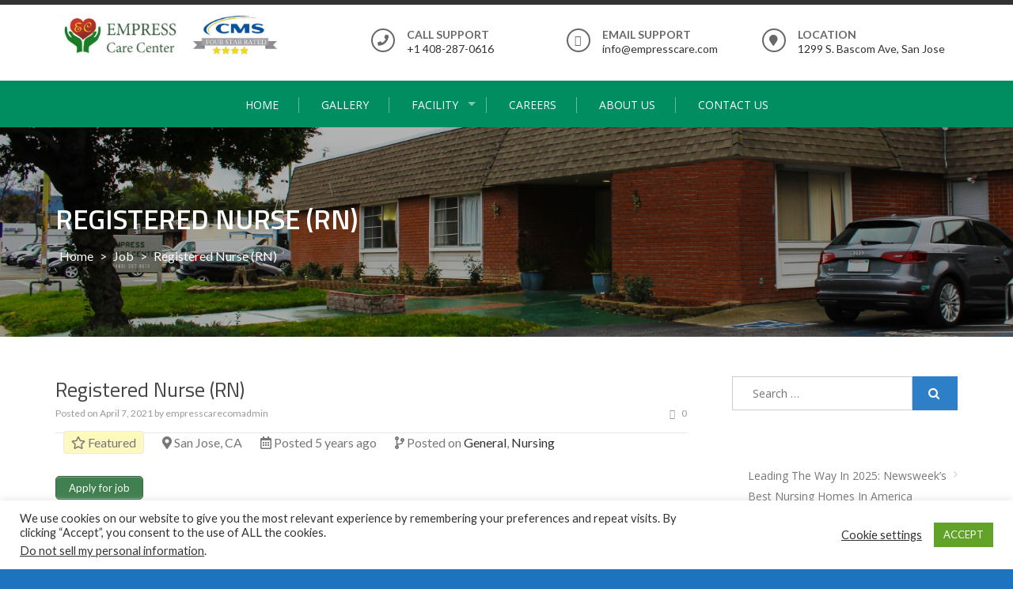

--- FILE ---
content_type: text/html; charset=UTF-8
request_url: https://www.empresscare.com/job/rn-empresscare/
body_size: 21186
content:
<!DOCTYPE html>
<html lang="en-US">
<head>
<meta charset="UTF-8">
<meta name="viewport" content="width=device-width, initial-scale=1">
<link rel="profile" href="http://gmpg.org/xfn/11">
<link rel="pingback" href="https://www.empresscare.com/xmlrpc.php">

	<!-- Global site tag (gtag.js) - Google Analytics -->
<script async src="https://www.googletagmanager.com/gtag/js?id=UA-91886479-3"></script>
<script>
  window.dataLayer = window.dataLayer || [];
  function gtag(){dataLayer.push(arguments);}
  gtag('js', new Date());

  gtag('config', 'UA-91886479-3');
</script>

	
<meta name='robots' content='index, follow, max-image-preview:large, max-snippet:-1, max-video-preview:-1' />

	<!-- This site is optimized with the Yoast SEO plugin v21.8.1 - https://yoast.com/wordpress/plugins/seo/ -->
	<title>Registered Nurse (RN) - Empress Care Center</title>
	<meta name="description" content="We are looking for Registered Nurses who model a positive and professional image that emulates the organization’s mission and encourages a spirit of cooperation. We need team members who are committed to providing exceptional service throughout the facility, and promotes teamwork by sharing information useful to achieving desired results." />
	<link rel="canonical" href="https://www.empresscare.com/job/rn-empresscare/" />
	<meta property="og:locale" content="en_US" />
	<meta property="og:type" content="article" />
	<meta property="og:title" content="Registered Nurse (RN) - Empress Care Center" />
	<meta property="og:description" content="We are looking for Registered Nurses who model a positive and professional image that emulates the organization’s mission and encourages a spirit of cooperation. We need team members who are committed to providing exceptional service throughout the facility, and promotes teamwork by sharing information useful to achieving desired results." />
	<meta property="og:url" content="https://www.empresscare.com/job/rn-empresscare/" />
	<meta property="og:site_name" content="Empress Care Center" />
	<meta property="article:publisher" content="https://www.facebook.com/empresscarecenterofficial/" />
	<meta property="article:modified_time" content="2022-11-15T23:50:50+00:00" />
	<meta name="twitter:card" content="summary_large_image" />
	<meta name="twitter:label1" content="Est. reading time" />
	<meta name="twitter:data1" content="1 minute" />
	<script type="application/ld+json" class="yoast-schema-graph">{"@context":"https://schema.org","@graph":[{"@type":"WebPage","@id":"https://www.empresscare.com/job/rn-empresscare/","url":"https://www.empresscare.com/job/rn-empresscare/","name":"Registered Nurse (RN) - Empress Care Center","isPartOf":{"@id":"https://www.empresscare.com/#website"},"datePublished":"2021-04-07T23:12:30+00:00","dateModified":"2022-11-15T23:50:50+00:00","description":"We are looking for Registered Nurses who model a positive and professional image that emulates the organization’s mission and encourages a spirit of cooperation. We need team members who are committed to providing exceptional service throughout the facility, and promotes teamwork by sharing information useful to achieving desired results.","breadcrumb":{"@id":"https://www.empresscare.com/job/rn-empresscare/#breadcrumb"},"inLanguage":"en-US","potentialAction":[{"@type":"ReadAction","target":["https://www.empresscare.com/job/rn-empresscare/"]}]},{"@type":"BreadcrumbList","@id":"https://www.empresscare.com/job/rn-empresscare/#breadcrumb","itemListElement":[{"@type":"ListItem","position":1,"name":"Home","item":"https://www.empresscare.com/"},{"@type":"ListItem","position":2,"name":"Registered Nurse (RN)"}]},{"@type":"WebSite","@id":"https://www.empresscare.com/#website","url":"https://www.empresscare.com/","name":"Empress Care Center","description":"","publisher":{"@id":"https://www.empresscare.com/#organization"},"potentialAction":[{"@type":"SearchAction","target":{"@type":"EntryPoint","urlTemplate":"https://www.empresscare.com/?s={search_term_string}"},"query-input":"required name=search_term_string"}],"inLanguage":"en-US"},{"@type":"Organization","@id":"https://www.empresscare.com/#organization","name":"Empress Care Center","url":"https://www.empresscare.com/","logo":{"@type":"ImageObject","inLanguage":"en-US","@id":"https://www.empresscare.com/#/schema/logo/image/","url":"http://www.empresscare.com/wp-content/uploads/2018/11/0c42ef4a-69a3-48c6-84d4-eecc9f731500.png","contentUrl":"http://www.empresscare.com/wp-content/uploads/2018/11/0c42ef4a-69a3-48c6-84d4-eecc9f731500.png","width":200,"height":200,"caption":"Empress Care Center"},"image":{"@id":"https://www.empresscare.com/#/schema/logo/image/"},"sameAs":["https://www.facebook.com/empresscarecenterofficial/","https://www.instagram.com/empresscarecenter"]}]}</script>
	<!-- / Yoast SEO plugin. -->


<link rel='dns-prefetch' href='//www.empresscare.com' />
<link rel='dns-prefetch' href='//fonts.googleapis.com' />
<link rel="alternate" type="application/rss+xml" title="Empress Care Center &raquo; Feed" href="https://www.empresscare.com/feed/" />
<link rel="alternate" type="application/rss+xml" title="Empress Care Center &raquo; Comments Feed" href="https://www.empresscare.com/comments/feed/" />
<script type="text/javascript">
window._wpemojiSettings = {"baseUrl":"https:\/\/s.w.org\/images\/core\/emoji\/14.0.0\/72x72\/","ext":".png","svgUrl":"https:\/\/s.w.org\/images\/core\/emoji\/14.0.0\/svg\/","svgExt":".svg","source":{"concatemoji":"https:\/\/www.empresscare.com\/wp-includes\/js\/wp-emoji-release.min.js?ver=6.2.8"}};
/*! This file is auto-generated */
!function(e,a,t){var n,r,o,i=a.createElement("canvas"),p=i.getContext&&i.getContext("2d");function s(e,t){p.clearRect(0,0,i.width,i.height),p.fillText(e,0,0);e=i.toDataURL();return p.clearRect(0,0,i.width,i.height),p.fillText(t,0,0),e===i.toDataURL()}function c(e){var t=a.createElement("script");t.src=e,t.defer=t.type="text/javascript",a.getElementsByTagName("head")[0].appendChild(t)}for(o=Array("flag","emoji"),t.supports={everything:!0,everythingExceptFlag:!0},r=0;r<o.length;r++)t.supports[o[r]]=function(e){if(p&&p.fillText)switch(p.textBaseline="top",p.font="600 32px Arial",e){case"flag":return s("\ud83c\udff3\ufe0f\u200d\u26a7\ufe0f","\ud83c\udff3\ufe0f\u200b\u26a7\ufe0f")?!1:!s("\ud83c\uddfa\ud83c\uddf3","\ud83c\uddfa\u200b\ud83c\uddf3")&&!s("\ud83c\udff4\udb40\udc67\udb40\udc62\udb40\udc65\udb40\udc6e\udb40\udc67\udb40\udc7f","\ud83c\udff4\u200b\udb40\udc67\u200b\udb40\udc62\u200b\udb40\udc65\u200b\udb40\udc6e\u200b\udb40\udc67\u200b\udb40\udc7f");case"emoji":return!s("\ud83e\udef1\ud83c\udffb\u200d\ud83e\udef2\ud83c\udfff","\ud83e\udef1\ud83c\udffb\u200b\ud83e\udef2\ud83c\udfff")}return!1}(o[r]),t.supports.everything=t.supports.everything&&t.supports[o[r]],"flag"!==o[r]&&(t.supports.everythingExceptFlag=t.supports.everythingExceptFlag&&t.supports[o[r]]);t.supports.everythingExceptFlag=t.supports.everythingExceptFlag&&!t.supports.flag,t.DOMReady=!1,t.readyCallback=function(){t.DOMReady=!0},t.supports.everything||(n=function(){t.readyCallback()},a.addEventListener?(a.addEventListener("DOMContentLoaded",n,!1),e.addEventListener("load",n,!1)):(e.attachEvent("onload",n),a.attachEvent("onreadystatechange",function(){"complete"===a.readyState&&t.readyCallback()})),(e=t.source||{}).concatemoji?c(e.concatemoji):e.wpemoji&&e.twemoji&&(c(e.twemoji),c(e.wpemoji)))}(window,document,window._wpemojiSettings);
</script>
<style type="text/css">
img.wp-smiley,
img.emoji {
	display: inline !important;
	border: none !important;
	box-shadow: none !important;
	height: 1em !important;
	width: 1em !important;
	margin: 0 0.07em !important;
	vertical-align: -0.1em !important;
	background: none !important;
	padding: 0 !important;
}
</style>
	<link rel='stylesheet' id='wp-block-library-css' href='https://www.empresscare.com/wp-includes/css/dist/block-library/style.min.css?ver=6.2.8' type='text/css' media='all' />
<style id='wp-block-library-theme-inline-css' type='text/css'>
.wp-block-audio figcaption{color:#555;font-size:13px;text-align:center}.is-dark-theme .wp-block-audio figcaption{color:hsla(0,0%,100%,.65)}.wp-block-audio{margin:0 0 1em}.wp-block-code{border:1px solid #ccc;border-radius:4px;font-family:Menlo,Consolas,monaco,monospace;padding:.8em 1em}.wp-block-embed figcaption{color:#555;font-size:13px;text-align:center}.is-dark-theme .wp-block-embed figcaption{color:hsla(0,0%,100%,.65)}.wp-block-embed{margin:0 0 1em}.blocks-gallery-caption{color:#555;font-size:13px;text-align:center}.is-dark-theme .blocks-gallery-caption{color:hsla(0,0%,100%,.65)}.wp-block-image figcaption{color:#555;font-size:13px;text-align:center}.is-dark-theme .wp-block-image figcaption{color:hsla(0,0%,100%,.65)}.wp-block-image{margin:0 0 1em}.wp-block-pullquote{border-bottom:4px solid;border-top:4px solid;color:currentColor;margin-bottom:1.75em}.wp-block-pullquote cite,.wp-block-pullquote footer,.wp-block-pullquote__citation{color:currentColor;font-size:.8125em;font-style:normal;text-transform:uppercase}.wp-block-quote{border-left:.25em solid;margin:0 0 1.75em;padding-left:1em}.wp-block-quote cite,.wp-block-quote footer{color:currentColor;font-size:.8125em;font-style:normal;position:relative}.wp-block-quote.has-text-align-right{border-left:none;border-right:.25em solid;padding-left:0;padding-right:1em}.wp-block-quote.has-text-align-center{border:none;padding-left:0}.wp-block-quote.is-large,.wp-block-quote.is-style-large,.wp-block-quote.is-style-plain{border:none}.wp-block-search .wp-block-search__label{font-weight:700}.wp-block-search__button{border:1px solid #ccc;padding:.375em .625em}:where(.wp-block-group.has-background){padding:1.25em 2.375em}.wp-block-separator.has-css-opacity{opacity:.4}.wp-block-separator{border:none;border-bottom:2px solid;margin-left:auto;margin-right:auto}.wp-block-separator.has-alpha-channel-opacity{opacity:1}.wp-block-separator:not(.is-style-wide):not(.is-style-dots){width:100px}.wp-block-separator.has-background:not(.is-style-dots){border-bottom:none;height:1px}.wp-block-separator.has-background:not(.is-style-wide):not(.is-style-dots){height:2px}.wp-block-table{margin:0 0 1em}.wp-block-table td,.wp-block-table th{word-break:normal}.wp-block-table figcaption{color:#555;font-size:13px;text-align:center}.is-dark-theme .wp-block-table figcaption{color:hsla(0,0%,100%,.65)}.wp-block-video figcaption{color:#555;font-size:13px;text-align:center}.is-dark-theme .wp-block-video figcaption{color:hsla(0,0%,100%,.65)}.wp-block-video{margin:0 0 1em}.wp-block-template-part.has-background{margin-bottom:0;margin-top:0;padding:1.25em 2.375em}
</style>
<link rel='stylesheet' id='classic-theme-styles-css' href='https://www.empresscare.com/wp-includes/css/classic-themes.min.css?ver=6.2.8' type='text/css' media='all' />
<style id='global-styles-inline-css' type='text/css'>
body{--wp--preset--color--black: #000000;--wp--preset--color--cyan-bluish-gray: #abb8c3;--wp--preset--color--white: #ffffff;--wp--preset--color--pale-pink: #f78da7;--wp--preset--color--vivid-red: #cf2e2e;--wp--preset--color--luminous-vivid-orange: #ff6900;--wp--preset--color--luminous-vivid-amber: #fcb900;--wp--preset--color--light-green-cyan: #7bdcb5;--wp--preset--color--vivid-green-cyan: #00d084;--wp--preset--color--pale-cyan-blue: #8ed1fc;--wp--preset--color--vivid-cyan-blue: #0693e3;--wp--preset--color--vivid-purple: #9b51e0;--wp--preset--gradient--vivid-cyan-blue-to-vivid-purple: linear-gradient(135deg,rgba(6,147,227,1) 0%,rgb(155,81,224) 100%);--wp--preset--gradient--light-green-cyan-to-vivid-green-cyan: linear-gradient(135deg,rgb(122,220,180) 0%,rgb(0,208,130) 100%);--wp--preset--gradient--luminous-vivid-amber-to-luminous-vivid-orange: linear-gradient(135deg,rgba(252,185,0,1) 0%,rgba(255,105,0,1) 100%);--wp--preset--gradient--luminous-vivid-orange-to-vivid-red: linear-gradient(135deg,rgba(255,105,0,1) 0%,rgb(207,46,46) 100%);--wp--preset--gradient--very-light-gray-to-cyan-bluish-gray: linear-gradient(135deg,rgb(238,238,238) 0%,rgb(169,184,195) 100%);--wp--preset--gradient--cool-to-warm-spectrum: linear-gradient(135deg,rgb(74,234,220) 0%,rgb(151,120,209) 20%,rgb(207,42,186) 40%,rgb(238,44,130) 60%,rgb(251,105,98) 80%,rgb(254,248,76) 100%);--wp--preset--gradient--blush-light-purple: linear-gradient(135deg,rgb(255,206,236) 0%,rgb(152,150,240) 100%);--wp--preset--gradient--blush-bordeaux: linear-gradient(135deg,rgb(254,205,165) 0%,rgb(254,45,45) 50%,rgb(107,0,62) 100%);--wp--preset--gradient--luminous-dusk: linear-gradient(135deg,rgb(255,203,112) 0%,rgb(199,81,192) 50%,rgb(65,88,208) 100%);--wp--preset--gradient--pale-ocean: linear-gradient(135deg,rgb(255,245,203) 0%,rgb(182,227,212) 50%,rgb(51,167,181) 100%);--wp--preset--gradient--electric-grass: linear-gradient(135deg,rgb(202,248,128) 0%,rgb(113,206,126) 100%);--wp--preset--gradient--midnight: linear-gradient(135deg,rgb(2,3,129) 0%,rgb(40,116,252) 100%);--wp--preset--duotone--dark-grayscale: url('#wp-duotone-dark-grayscale');--wp--preset--duotone--grayscale: url('#wp-duotone-grayscale');--wp--preset--duotone--purple-yellow: url('#wp-duotone-purple-yellow');--wp--preset--duotone--blue-red: url('#wp-duotone-blue-red');--wp--preset--duotone--midnight: url('#wp-duotone-midnight');--wp--preset--duotone--magenta-yellow: url('#wp-duotone-magenta-yellow');--wp--preset--duotone--purple-green: url('#wp-duotone-purple-green');--wp--preset--duotone--blue-orange: url('#wp-duotone-blue-orange');--wp--preset--font-size--small: 13px;--wp--preset--font-size--medium: 20px;--wp--preset--font-size--large: 36px;--wp--preset--font-size--x-large: 42px;--wp--preset--spacing--20: 0.44rem;--wp--preset--spacing--30: 0.67rem;--wp--preset--spacing--40: 1rem;--wp--preset--spacing--50: 1.5rem;--wp--preset--spacing--60: 2.25rem;--wp--preset--spacing--70: 3.38rem;--wp--preset--spacing--80: 5.06rem;--wp--preset--shadow--natural: 6px 6px 9px rgba(0, 0, 0, 0.2);--wp--preset--shadow--deep: 12px 12px 50px rgba(0, 0, 0, 0.4);--wp--preset--shadow--sharp: 6px 6px 0px rgba(0, 0, 0, 0.2);--wp--preset--shadow--outlined: 6px 6px 0px -3px rgba(255, 255, 255, 1), 6px 6px rgba(0, 0, 0, 1);--wp--preset--shadow--crisp: 6px 6px 0px rgba(0, 0, 0, 1);}:where(.is-layout-flex){gap: 0.5em;}body .is-layout-flow > .alignleft{float: left;margin-inline-start: 0;margin-inline-end: 2em;}body .is-layout-flow > .alignright{float: right;margin-inline-start: 2em;margin-inline-end: 0;}body .is-layout-flow > .aligncenter{margin-left: auto !important;margin-right: auto !important;}body .is-layout-constrained > .alignleft{float: left;margin-inline-start: 0;margin-inline-end: 2em;}body .is-layout-constrained > .alignright{float: right;margin-inline-start: 2em;margin-inline-end: 0;}body .is-layout-constrained > .aligncenter{margin-left: auto !important;margin-right: auto !important;}body .is-layout-constrained > :where(:not(.alignleft):not(.alignright):not(.alignfull)){max-width: var(--wp--style--global--content-size);margin-left: auto !important;margin-right: auto !important;}body .is-layout-constrained > .alignwide{max-width: var(--wp--style--global--wide-size);}body .is-layout-flex{display: flex;}body .is-layout-flex{flex-wrap: wrap;align-items: center;}body .is-layout-flex > *{margin: 0;}:where(.wp-block-columns.is-layout-flex){gap: 2em;}.has-black-color{color: var(--wp--preset--color--black) !important;}.has-cyan-bluish-gray-color{color: var(--wp--preset--color--cyan-bluish-gray) !important;}.has-white-color{color: var(--wp--preset--color--white) !important;}.has-pale-pink-color{color: var(--wp--preset--color--pale-pink) !important;}.has-vivid-red-color{color: var(--wp--preset--color--vivid-red) !important;}.has-luminous-vivid-orange-color{color: var(--wp--preset--color--luminous-vivid-orange) !important;}.has-luminous-vivid-amber-color{color: var(--wp--preset--color--luminous-vivid-amber) !important;}.has-light-green-cyan-color{color: var(--wp--preset--color--light-green-cyan) !important;}.has-vivid-green-cyan-color{color: var(--wp--preset--color--vivid-green-cyan) !important;}.has-pale-cyan-blue-color{color: var(--wp--preset--color--pale-cyan-blue) !important;}.has-vivid-cyan-blue-color{color: var(--wp--preset--color--vivid-cyan-blue) !important;}.has-vivid-purple-color{color: var(--wp--preset--color--vivid-purple) !important;}.has-black-background-color{background-color: var(--wp--preset--color--black) !important;}.has-cyan-bluish-gray-background-color{background-color: var(--wp--preset--color--cyan-bluish-gray) !important;}.has-white-background-color{background-color: var(--wp--preset--color--white) !important;}.has-pale-pink-background-color{background-color: var(--wp--preset--color--pale-pink) !important;}.has-vivid-red-background-color{background-color: var(--wp--preset--color--vivid-red) !important;}.has-luminous-vivid-orange-background-color{background-color: var(--wp--preset--color--luminous-vivid-orange) !important;}.has-luminous-vivid-amber-background-color{background-color: var(--wp--preset--color--luminous-vivid-amber) !important;}.has-light-green-cyan-background-color{background-color: var(--wp--preset--color--light-green-cyan) !important;}.has-vivid-green-cyan-background-color{background-color: var(--wp--preset--color--vivid-green-cyan) !important;}.has-pale-cyan-blue-background-color{background-color: var(--wp--preset--color--pale-cyan-blue) !important;}.has-vivid-cyan-blue-background-color{background-color: var(--wp--preset--color--vivid-cyan-blue) !important;}.has-vivid-purple-background-color{background-color: var(--wp--preset--color--vivid-purple) !important;}.has-black-border-color{border-color: var(--wp--preset--color--black) !important;}.has-cyan-bluish-gray-border-color{border-color: var(--wp--preset--color--cyan-bluish-gray) !important;}.has-white-border-color{border-color: var(--wp--preset--color--white) !important;}.has-pale-pink-border-color{border-color: var(--wp--preset--color--pale-pink) !important;}.has-vivid-red-border-color{border-color: var(--wp--preset--color--vivid-red) !important;}.has-luminous-vivid-orange-border-color{border-color: var(--wp--preset--color--luminous-vivid-orange) !important;}.has-luminous-vivid-amber-border-color{border-color: var(--wp--preset--color--luminous-vivid-amber) !important;}.has-light-green-cyan-border-color{border-color: var(--wp--preset--color--light-green-cyan) !important;}.has-vivid-green-cyan-border-color{border-color: var(--wp--preset--color--vivid-green-cyan) !important;}.has-pale-cyan-blue-border-color{border-color: var(--wp--preset--color--pale-cyan-blue) !important;}.has-vivid-cyan-blue-border-color{border-color: var(--wp--preset--color--vivid-cyan-blue) !important;}.has-vivid-purple-border-color{border-color: var(--wp--preset--color--vivid-purple) !important;}.has-vivid-cyan-blue-to-vivid-purple-gradient-background{background: var(--wp--preset--gradient--vivid-cyan-blue-to-vivid-purple) !important;}.has-light-green-cyan-to-vivid-green-cyan-gradient-background{background: var(--wp--preset--gradient--light-green-cyan-to-vivid-green-cyan) !important;}.has-luminous-vivid-amber-to-luminous-vivid-orange-gradient-background{background: var(--wp--preset--gradient--luminous-vivid-amber-to-luminous-vivid-orange) !important;}.has-luminous-vivid-orange-to-vivid-red-gradient-background{background: var(--wp--preset--gradient--luminous-vivid-orange-to-vivid-red) !important;}.has-very-light-gray-to-cyan-bluish-gray-gradient-background{background: var(--wp--preset--gradient--very-light-gray-to-cyan-bluish-gray) !important;}.has-cool-to-warm-spectrum-gradient-background{background: var(--wp--preset--gradient--cool-to-warm-spectrum) !important;}.has-blush-light-purple-gradient-background{background: var(--wp--preset--gradient--blush-light-purple) !important;}.has-blush-bordeaux-gradient-background{background: var(--wp--preset--gradient--blush-bordeaux) !important;}.has-luminous-dusk-gradient-background{background: var(--wp--preset--gradient--luminous-dusk) !important;}.has-pale-ocean-gradient-background{background: var(--wp--preset--gradient--pale-ocean) !important;}.has-electric-grass-gradient-background{background: var(--wp--preset--gradient--electric-grass) !important;}.has-midnight-gradient-background{background: var(--wp--preset--gradient--midnight) !important;}.has-small-font-size{font-size: var(--wp--preset--font-size--small) !important;}.has-medium-font-size{font-size: var(--wp--preset--font-size--medium) !important;}.has-large-font-size{font-size: var(--wp--preset--font-size--large) !important;}.has-x-large-font-size{font-size: var(--wp--preset--font-size--x-large) !important;}
.wp-block-navigation a:where(:not(.wp-element-button)){color: inherit;}
:where(.wp-block-columns.is-layout-flex){gap: 2em;}
.wp-block-pullquote{font-size: 1.5em;line-height: 1.6;}
</style>
<link rel='stylesheet' id='cookie-law-info-css' href='https://www.empresscare.com/wp-content/plugins/cookie-law-info/legacy/public/css/cookie-law-info-public.css?ver=3.3.9.1' type='text/css' media='all' />
<link rel='stylesheet' id='cookie-law-info-gdpr-css' href='https://www.empresscare.com/wp-content/plugins/cookie-law-info/legacy/public/css/cookie-law-info-gdpr.css?ver=3.3.9.1' type='text/css' media='all' />
<link rel='stylesheet' id='foobox-free-min-css' href='https://www.empresscare.com/wp-content/plugins/foobox-image-lightbox/free/css/foobox.free.min.css?ver=2.7.35' type='text/css' media='all' />
<link rel='stylesheet' id='wppopups-base-css' href='https://www.empresscare.com/wp-content/plugins/wp-popups-lite/src/assets/css/wppopups-base.css?ver=2.2.0.3' type='text/css' media='all' />
<link rel='stylesheet' id='enlighten-google-fonts-css' href='//fonts.googleapis.com/css?family=Open+Sans%3A400%2C600%2C700%7CRaleway%3A400%2C600%2C300%2C700%2C400italic%2C500italic%7CTitillium+Web%3A400%2C300%2C200%2C600%2C400italic%7COswald%7CLato%3A400%2C100%2C100italic%2C300%2C300italic%2C400italic%2C700%2C700italic%2C900&#038;ver=6.2.8' type='text/css' media='all' />
<link rel='stylesheet' id='enlighten-style-css' href='https://www.empresscare.com/wp-content/themes/enlighten/style.css?ver=6.2.8' type='text/css' media='all' />
<style id='enlighten-style-inline-css' type='text/css'>

        .header-banner-container{
            background-image: url(https://www.empresscare.com/wp-content/uploads/2017/05/cropped-Front-yard.jpg);
            background-repeat: no-repeat;
        }
                .title_two,
                .portfolio_slider_wrap .anchor_title_wrap a:hover,
                #section_achieve .bg_achieve .wrap_counter .counter_count,
                #section_faq_testimonial .faq_wrap .faq_title,
                #section_faq_testimonial .test_wrap .title_test,
                #section_cta .button_cta a:hover,
                .entry-footer a:hover, .entry-footer a:focus, .entry-footer a:active,
                ul#follow_us_contacts li a:hover i,
                .rn_title a:hover,
                .woocommerce ul.products li.product .price,
                .woocommerce div.product p.price,
                .woocommerce div.product span.price {
                    color: #2D7FC7;
                }
                    .widget ul li:hover:after, .widget ul li a:hover,
                    #secondary .footer_RN_wrap .tn_title a:hover,
                    #primary .entry-title a:hover,
                    .contact-info-wrap ul li a:hover{
                        color: rgba(45, 127, 199, 0.8);
                    }
                .main-navigation,
                .main-navigation.top ul ul,
                #section_service .service_slider.owl-carousel,
                .wrap_video .video_wrap .play-pause-video,
                #section_cta,
                .recent_news .rn_title_content .ln_date,
                #section_news_twitter_message .twitter_wrap,
                .faq_dot:before,
                .main-navigation ul ul.sub-menu > li > a,
                .search-form:before,
                #secondary h2.widget-title:before,
                .nav-links a,
                .contact-form-wrap form input[type="submit"],
                .woocommerce span.onsale,
                .woocommerce #respond input#submit,
                .woocommerce #respond input#submit.alt,
                .woocommerce a.button.alt,
                .woocommerce button.button.alt,
                .woocommerce input.button.alt,
                .woocommerce-account .woocommerce-MyAccount-navigation ul,
                .comment-form .form-submit .submit {
                    background: #2D7FC7;
                }
                    #secondary .search-form .search-submit:hover,
                    #primary .error-404.not-found .search-form .search-submit:hover .not-found .search-form .search-submit:hover{
                        background: #5799d2;
                }
                    #secondary .search-form .search-submit:hover,
                    #primary .error-404.not-found .search-form .search-submit:hover .not-found .search-form .search-submit:hover{
                        border-color: #5799d2;
                }
                    .service_slider .content_wrap .title_content_service{
                        color: #d5e5f4;
                    }
                    .service_slider.owl-carousel .owl-controls .owl-nav div{
                        color: #d5e5f4;
                    }
                    .service_slider .content_wrap:after{
                        background: #abcce9;
                    }
                    .service_slider.owl-carousel:before,
                    #section_cta .title_section_cta,
                    .twitter_wrap .aptf-single-tweet-wrapper{
                        border-color: #abcce9;
                    }
                    #section_news_twitter_message .recent_news .rn_content_loop .rn_image,
                    .contact-form-wrap form input[type="submit"]:hover,
                    #section_news_twitter_message .recent_news .rn_content_loop .rn_image:hover span,
                    .woocommerce #respond input#submit.alt:hover, .woocommerce a.button.alt:hover, .woocommerce button.button.alt:hover, .woocommerce input.button.alt:hover{
                        background: rgba(45, 127, 199, 0.65);
                    }
                    .main-navigation ul ul li,
                    .main-navigation ul ul ul li{
                        background: rgba(45, 127, 199, 0.8);
                    }
                .portfolio_slider_wrap.owl-carousel .owl-controls .owl-dot.active span,
                .portfolio_slider_wrap.owl-carousel .owl-controls .owl-dot span:hover,
                #section_faq_testimonial .faq_cat_wrap .bx-wrapper .bx-pager.bx-default-pager a:hover,
                #section_faq_testimonial .faq_cat_wrap .bx-wrapper .bx-pager.bx-default-pager a.active,
                #secondary .search-form .search-submit,
                #primary .error-404.not-found .search-form .search-submit,
                .not-found .search-form .search-submit,
                .site-footer .widget_search .search-submit,
                ul#follow_us_contacts li a:hover i {
                    border-color: #2D7FC7;
                }
                .woocommerce-account .woocommerce-MyAccount-navigation ul li{
                    border-color: #abcce9
                }@media (max-width: 768px) {
                .main-navigation.top #primary-menu {
                    background: rgba(45, 127, 199, 0.84) !important;
                }
            }
                #section_news_slide,
                #section_faq_testimonial .test_faq_wrap .faq_question.expanded .plus_minus_wrap,
                #section_faq_testimonial .test_faq_wrap .faq_question.expanded .plus_minus_wrap:before,
                #section_news_twitter_message .recent_news .rn_title,
                #section_news_twitter_message .messag_wrap .rn_title{
                    background: #2D7FC7;
                }
                body, body p {
                    font-family: Lato;
                }
                h1, h2, h3, h4, h5, h6 {
                    font-family: Titillium Web;
                }
                .main-navigation a {
                    font-family: Open Sans;
                }
</style>
<link rel='stylesheet' id='enlighten-keyboard-css' href='https://www.empresscare.com/wp-content/themes/enlighten/css/keyboard.css?ver=6.2.8' type='text/css' media='all' />
<link rel='stylesheet' id='font-awesome-css' href='https://www.empresscare.com/wp-content/themes/enlighten/css/fontawesome/css/font-awesome.css?ver=6.2.8' type='text/css' media='all' />
<link rel='stylesheet' id='bxslider-css' href='https://www.empresscare.com/wp-content/themes/enlighten/js/bxslider/jquery.bxslider.css?ver=6.2.8' type='text/css' media='all' />
<link rel='stylesheet' id='owl-carousel-css' href='https://www.empresscare.com/wp-content/themes/enlighten/js/owl-carousel/owl.carousel.css?ver=6.2.8' type='text/css' media='all' />
<link rel='stylesheet' id='enlighten-responsive-css' href='https://www.empresscare.com/wp-content/themes/enlighten/css/responsive.css?ver=6.2.8' type='text/css' media='all' />
<link rel='stylesheet' id='superfish-css' href='https://www.empresscare.com/wp-content/themes/enlighten/js/superfish/superfish.css?ver=6.2.8' type='text/css' media='all' />
<link rel='stylesheet' id='animate-css' href='https://www.empresscare.com/wp-content/themes/enlighten/js/wow/animate.css?ver=6.2.8' type='text/css' media='all' />
<link rel='stylesheet' id='mb-ytplayer-css' href='https://www.empresscare.com/wp-content/themes/enlighten/js/youtube-video/jquery.mb.YTPlayer.css?ver=6.2.8' type='text/css' media='all' />
<link rel='stylesheet' id='dflip-style-css' href='https://www.empresscare.com/wp-content/plugins/3d-flipbook-dflip-lite/assets/css/dflip.min.css?ver=2.4.20' type='text/css' media='all' />
<script type='text/javascript' src='https://www.empresscare.com/wp-includes/js/jquery/jquery.min.js?ver=3.6.4' id='jquery-core-js'></script>
<script type='text/javascript' src='https://www.empresscare.com/wp-includes/js/jquery/jquery-migrate.min.js?ver=3.4.0' id='jquery-migrate-js'></script>
<script type='text/javascript' id='cookie-law-info-js-extra'>
/* <![CDATA[ */
var Cli_Data = {"nn_cookie_ids":[],"cookielist":[],"non_necessary_cookies":[],"ccpaEnabled":"1","ccpaRegionBased":"","ccpaBarEnabled":"","strictlyEnabled":["necessary","obligatoire"],"ccpaType":"ccpa_gdpr","js_blocking":"1","custom_integration":"","triggerDomRefresh":"","secure_cookies":""};
var cli_cookiebar_settings = {"animate_speed_hide":"500","animate_speed_show":"500","background":"#FFF","border":"#b1a6a6c2","border_on":"","button_1_button_colour":"#61a229","button_1_button_hover":"#4e8221","button_1_link_colour":"#fff","button_1_as_button":"1","button_1_new_win":"","button_2_button_colour":"#333","button_2_button_hover":"#292929","button_2_link_colour":"#444","button_2_as_button":"","button_2_hidebar":"","button_3_button_colour":"#3566bb","button_3_button_hover":"#2a5296","button_3_link_colour":"#fff","button_3_as_button":"1","button_3_new_win":"","button_4_button_colour":"#000","button_4_button_hover":"#000000","button_4_link_colour":"#333333","button_4_as_button":"","button_7_button_colour":"#61a229","button_7_button_hover":"#4e8221","button_7_link_colour":"#fff","button_7_as_button":"1","button_7_new_win":"","font_family":"inherit","header_fix":"","notify_animate_hide":"1","notify_animate_show":"","notify_div_id":"#cookie-law-info-bar","notify_position_horizontal":"right","notify_position_vertical":"bottom","scroll_close":"","scroll_close_reload":"","accept_close_reload":"","reject_close_reload":"","showagain_tab":"","showagain_background":"#fff","showagain_border":"#000","showagain_div_id":"#cookie-law-info-again","showagain_x_position":"100px","text":"#333333","show_once_yn":"","show_once":"10000","logging_on":"","as_popup":"","popup_overlay":"1","bar_heading_text":"","cookie_bar_as":"banner","popup_showagain_position":"bottom-right","widget_position":"left"};
var log_object = {"ajax_url":"https:\/\/www.empresscare.com\/wp-admin\/admin-ajax.php"};
/* ]]> */
</script>
<script type='text/javascript' src='https://www.empresscare.com/wp-content/plugins/cookie-law-info/legacy/public/js/cookie-law-info-public.js?ver=3.3.9.1' id='cookie-law-info-js'></script>
<script type='text/javascript' id='cookie-law-info-ccpa-js-extra'>
/* <![CDATA[ */
var ccpa_data = {"opt_out_prompt":"Do you really wish to opt out?","opt_out_confirm":"Confirm","opt_out_cancel":"Cancel"};
/* ]]> */
</script>
<script type='text/javascript' src='https://www.empresscare.com/wp-content/plugins/cookie-law-info/legacy/admin/modules/ccpa/assets/js/cookie-law-info-ccpa.js?ver=3.3.9.1' id='cookie-law-info-ccpa-js'></script>
<script type='text/javascript' src='https://www.empresscare.com/wp-content/themes/enlighten/js/youtube-video/jquery.mb.YTPlayer.js?ver=6.2.8' id='mb-ytplayer-js'></script>
<script type='text/javascript' src='https://www.empresscare.com/wp-content/themes/enlighten/js/superfish/superfish.js?ver=6.2.8' id='superfish-js'></script>
<script type='text/javascript' src='https://www.empresscare.com/wp-content/themes/enlighten/js/sticky-sidebar/theia-sticky-sidebar.js?ver=6.2.8' id='theia-sticky-sidebar-js'></script>
<script type='text/javascript' src='https://www.empresscare.com/wp-content/themes/enlighten/js/wow/wow.js?ver=6.2.8' id='wow-js'></script>
<script type='text/javascript' src='https://www.empresscare.com/wp-content/themes/enlighten/js/superfish/hoverIntent.js?ver=6.2.8' id='hoverintent-js'></script>
<script type='text/javascript' src='https://www.empresscare.com/wp-content/themes/enlighten/js/waypoint/jquery.waypoints.js?ver=6.2.8' id='waypoints-js'></script>
<script type='text/javascript' src='https://www.empresscare.com/wp-content/themes/enlighten/js/bxslider/jquery.bxslider.js?ver=1.8.2' id='bxslider-js'></script>
<script type='text/javascript' src='https://www.empresscare.com/wp-content/themes/enlighten/js/owl-carousel/owl.carousel.js?ver=6.2.8' id='carousel-js'></script>
<script type='text/javascript' src='https://www.empresscare.com/wp-content/themes/enlighten/js/counter-up/jquery.counterup.js?ver=6.2.8' id='counterup-js'></script>
<script type='text/javascript' src='https://www.empresscare.com/wp-content/themes/enlighten/js/custom.js?ver=6.2.8' id='enlighten-custom-js-js'></script>
<script type='text/javascript' id='foobox-free-min-js-before'>
/* Run FooBox FREE (v2.7.35) */
var FOOBOX = window.FOOBOX = {
	ready: true,
	disableOthers: false,
	o: {wordpress: { enabled: true }, countMessage:'image %index of %total', captions: { dataTitle: ["captionTitle","title"], dataDesc: ["captionDesc","description"] }, rel: '', excludes:'.fbx-link,.nofoobox,.nolightbox,a[href*="pinterest.com/pin/create/button/"]', affiliate : { enabled: false }},
	selectors: [
		".foogallery-container.foogallery-lightbox-foobox", ".foogallery-container.foogallery-lightbox-foobox-free", ".gallery", ".wp-block-gallery", ".wp-caption", ".wp-block-image", "a:has(img[class*=wp-image-])", ".foobox"
	],
	pre: function( $ ){
		// Custom JavaScript (Pre)
		
	},
	post: function( $ ){
		// Custom JavaScript (Post)
		
		// Custom Captions Code
		
	},
	custom: function( $ ){
		// Custom Extra JS
		
	}
};
</script>
<script type='text/javascript' src='https://www.empresscare.com/wp-content/plugins/foobox-image-lightbox/free/js/foobox.free.min.js?ver=2.7.35' id='foobox-free-min-js'></script>
<link rel="https://api.w.org/" href="https://www.empresscare.com/wp-json/" /><link rel="EditURI" type="application/rsd+xml" title="RSD" href="https://www.empresscare.com/xmlrpc.php?rsd" />
<link rel="wlwmanifest" type="application/wlwmanifest+xml" href="https://www.empresscare.com/wp-includes/wlwmanifest.xml" />
<meta name="generator" content="WordPress 6.2.8" />
<link rel='shortlink' href='https://www.empresscare.com/?p=460' />
<link rel="alternate" type="application/json+oembed" href="https://www.empresscare.com/wp-json/oembed/1.0/embed?url=https%3A%2F%2Fwww.empresscare.com%2Fjob%2Frn-empresscare%2F" />
<link rel="alternate" type="text/xml+oembed" href="https://www.empresscare.com/wp-json/oembed/1.0/embed?url=https%3A%2F%2Fwww.empresscare.com%2Fjob%2Frn-empresscare%2F&#038;format=xml" />
<script type="text/javascript">
(function(url){
	if(/(?:Chrome\/26\.0\.1410\.63 Safari\/537\.31|WordfenceTestMonBot)/.test(navigator.userAgent)){ return; }
	var addEvent = function(evt, handler) {
		if (window.addEventListener) {
			document.addEventListener(evt, handler, false);
		} else if (window.attachEvent) {
			document.attachEvent('on' + evt, handler);
		}
	};
	var removeEvent = function(evt, handler) {
		if (window.removeEventListener) {
			document.removeEventListener(evt, handler, false);
		} else if (window.detachEvent) {
			document.detachEvent('on' + evt, handler);
		}
	};
	var evts = 'contextmenu dblclick drag dragend dragenter dragleave dragover dragstart drop keydown keypress keyup mousedown mousemove mouseout mouseover mouseup mousewheel scroll'.split(' ');
	var logHuman = function() {
		if (window.wfLogHumanRan) { return; }
		window.wfLogHumanRan = true;
		var wfscr = document.createElement('script');
		wfscr.type = 'text/javascript';
		wfscr.async = true;
		wfscr.src = url + '&r=' + Math.random();
		(document.getElementsByTagName('head')[0]||document.getElementsByTagName('body')[0]).appendChild(wfscr);
		for (var i = 0; i < evts.length; i++) {
			removeEvent(evts[i], logHuman);
		}
	};
	for (var i = 0; i < evts.length; i++) {
		addEvent(evts[i], logHuman);
	}
})('//www.empresscare.com/?wordfence_lh=1&hid=3DAC17290D63A7D90C3261459CC6A689');
</script><style type="text/css" id="custom-background-css">
body.custom-background { background-color: #1e73be; }
</style>
	<link rel="icon" href="https://www.empresscare.com/wp-content/uploads/2019/12/Empress-Care-Center-small-100x100.png" sizes="32x32" />
<link rel="icon" href="https://www.empresscare.com/wp-content/uploads/2019/12/Empress-Care-Center-small.png" sizes="192x192" />
<link rel="apple-touch-icon" href="https://www.empresscare.com/wp-content/uploads/2019/12/Empress-Care-Center-small.png" />
<meta name="msapplication-TileImage" content="https://www.empresscare.com/wp-content/uploads/2019/12/Empress-Care-Center-small.png" />
		<style type="text/css" id="wp-custom-css">
			.portfolio_slider_wrap .title_content_wrap .port_content_wrap {
    color: #fff !important;
}
#section_achieve .bg_achieve .wrap_counter {
    margin-bottom: 50px !important;
}
.wp-block-cover__inner-container a {
	color: #fff !important;
}
.wp-block-cover__inner-container a:hover {
	color: #6c76ff !important;
}
.is-style-outline a:hover {
	color: #2984df !important;
}
.main-navigation {
	background: #008E60 !important;
}
.subpoena-custom {
	border: 1px solid #2D7FC7;
	padding:30px;
	border-radius:5px;
	box-shadow: 3px 3px #2D7FC7;
}		</style>
		</head>

<body class="job-template-default single single-job postid-460 custom-background wp-custom-logo wp-embed-responsive">
    <svg xmlns="http://www.w3.org/2000/svg" viewBox="0 0 0 0" width="0" height="0" focusable="false" role="none" style="visibility: hidden; position: absolute; left: -9999px; overflow: hidden;" ><defs><filter id="wp-duotone-dark-grayscale"><feColorMatrix color-interpolation-filters="sRGB" type="matrix" values=" .299 .587 .114 0 0 .299 .587 .114 0 0 .299 .587 .114 0 0 .299 .587 .114 0 0 " /><feComponentTransfer color-interpolation-filters="sRGB" ><feFuncR type="table" tableValues="0 0.49803921568627" /><feFuncG type="table" tableValues="0 0.49803921568627" /><feFuncB type="table" tableValues="0 0.49803921568627" /><feFuncA type="table" tableValues="1 1" /></feComponentTransfer><feComposite in2="SourceGraphic" operator="in" /></filter></defs></svg><svg xmlns="http://www.w3.org/2000/svg" viewBox="0 0 0 0" width="0" height="0" focusable="false" role="none" style="visibility: hidden; position: absolute; left: -9999px; overflow: hidden;" ><defs><filter id="wp-duotone-grayscale"><feColorMatrix color-interpolation-filters="sRGB" type="matrix" values=" .299 .587 .114 0 0 .299 .587 .114 0 0 .299 .587 .114 0 0 .299 .587 .114 0 0 " /><feComponentTransfer color-interpolation-filters="sRGB" ><feFuncR type="table" tableValues="0 1" /><feFuncG type="table" tableValues="0 1" /><feFuncB type="table" tableValues="0 1" /><feFuncA type="table" tableValues="1 1" /></feComponentTransfer><feComposite in2="SourceGraphic" operator="in" /></filter></defs></svg><svg xmlns="http://www.w3.org/2000/svg" viewBox="0 0 0 0" width="0" height="0" focusable="false" role="none" style="visibility: hidden; position: absolute; left: -9999px; overflow: hidden;" ><defs><filter id="wp-duotone-purple-yellow"><feColorMatrix color-interpolation-filters="sRGB" type="matrix" values=" .299 .587 .114 0 0 .299 .587 .114 0 0 .299 .587 .114 0 0 .299 .587 .114 0 0 " /><feComponentTransfer color-interpolation-filters="sRGB" ><feFuncR type="table" tableValues="0.54901960784314 0.98823529411765" /><feFuncG type="table" tableValues="0 1" /><feFuncB type="table" tableValues="0.71764705882353 0.25490196078431" /><feFuncA type="table" tableValues="1 1" /></feComponentTransfer><feComposite in2="SourceGraphic" operator="in" /></filter></defs></svg><svg xmlns="http://www.w3.org/2000/svg" viewBox="0 0 0 0" width="0" height="0" focusable="false" role="none" style="visibility: hidden; position: absolute; left: -9999px; overflow: hidden;" ><defs><filter id="wp-duotone-blue-red"><feColorMatrix color-interpolation-filters="sRGB" type="matrix" values=" .299 .587 .114 0 0 .299 .587 .114 0 0 .299 .587 .114 0 0 .299 .587 .114 0 0 " /><feComponentTransfer color-interpolation-filters="sRGB" ><feFuncR type="table" tableValues="0 1" /><feFuncG type="table" tableValues="0 0.27843137254902" /><feFuncB type="table" tableValues="0.5921568627451 0.27843137254902" /><feFuncA type="table" tableValues="1 1" /></feComponentTransfer><feComposite in2="SourceGraphic" operator="in" /></filter></defs></svg><svg xmlns="http://www.w3.org/2000/svg" viewBox="0 0 0 0" width="0" height="0" focusable="false" role="none" style="visibility: hidden; position: absolute; left: -9999px; overflow: hidden;" ><defs><filter id="wp-duotone-midnight"><feColorMatrix color-interpolation-filters="sRGB" type="matrix" values=" .299 .587 .114 0 0 .299 .587 .114 0 0 .299 .587 .114 0 0 .299 .587 .114 0 0 " /><feComponentTransfer color-interpolation-filters="sRGB" ><feFuncR type="table" tableValues="0 0" /><feFuncG type="table" tableValues="0 0.64705882352941" /><feFuncB type="table" tableValues="0 1" /><feFuncA type="table" tableValues="1 1" /></feComponentTransfer><feComposite in2="SourceGraphic" operator="in" /></filter></defs></svg><svg xmlns="http://www.w3.org/2000/svg" viewBox="0 0 0 0" width="0" height="0" focusable="false" role="none" style="visibility: hidden; position: absolute; left: -9999px; overflow: hidden;" ><defs><filter id="wp-duotone-magenta-yellow"><feColorMatrix color-interpolation-filters="sRGB" type="matrix" values=" .299 .587 .114 0 0 .299 .587 .114 0 0 .299 .587 .114 0 0 .299 .587 .114 0 0 " /><feComponentTransfer color-interpolation-filters="sRGB" ><feFuncR type="table" tableValues="0.78039215686275 1" /><feFuncG type="table" tableValues="0 0.94901960784314" /><feFuncB type="table" tableValues="0.35294117647059 0.47058823529412" /><feFuncA type="table" tableValues="1 1" /></feComponentTransfer><feComposite in2="SourceGraphic" operator="in" /></filter></defs></svg><svg xmlns="http://www.w3.org/2000/svg" viewBox="0 0 0 0" width="0" height="0" focusable="false" role="none" style="visibility: hidden; position: absolute; left: -9999px; overflow: hidden;" ><defs><filter id="wp-duotone-purple-green"><feColorMatrix color-interpolation-filters="sRGB" type="matrix" values=" .299 .587 .114 0 0 .299 .587 .114 0 0 .299 .587 .114 0 0 .299 .587 .114 0 0 " /><feComponentTransfer color-interpolation-filters="sRGB" ><feFuncR type="table" tableValues="0.65098039215686 0.40392156862745" /><feFuncG type="table" tableValues="0 1" /><feFuncB type="table" tableValues="0.44705882352941 0.4" /><feFuncA type="table" tableValues="1 1" /></feComponentTransfer><feComposite in2="SourceGraphic" operator="in" /></filter></defs></svg><svg xmlns="http://www.w3.org/2000/svg" viewBox="0 0 0 0" width="0" height="0" focusable="false" role="none" style="visibility: hidden; position: absolute; left: -9999px; overflow: hidden;" ><defs><filter id="wp-duotone-blue-orange"><feColorMatrix color-interpolation-filters="sRGB" type="matrix" values=" .299 .587 .114 0 0 .299 .587 .114 0 0 .299 .587 .114 0 0 .299 .587 .114 0 0 " /><feComponentTransfer color-interpolation-filters="sRGB" ><feFuncR type="table" tableValues="0.098039215686275 1" /><feFuncG type="table" tableValues="0 0.66274509803922" /><feFuncB type="table" tableValues="0.84705882352941 0.41960784313725" /><feFuncA type="table" tableValues="1 1" /></feComponentTransfer><feComposite in2="SourceGraphic" operator="in" /></filter></defs></svg><div id="page" class="site">
	<a class="skip-link screen-reader-text" href="#content">Skip to content</a>

	<header id="masthead" class="site-header" role="banner">
		
        <!-- Site Logo -->
        <div class="ak-container">
                        
            <div class="logo_info_wrap">
                              <div class="header-logo-container">
                    <a href="https://www.empresscare.com/" class="custom-logo-link" rel="home"><img width="766" height="209" src="https://www.empresscare.com/wp-content/uploads/2022/11/ec-logo-4cms.jpg" class="custom-logo" alt="Empress Care Center" decoding="async" srcset="https://www.empresscare.com/wp-content/uploads/2022/11/ec-logo-4cms.jpg 766w, https://www.empresscare.com/wp-content/uploads/2022/11/ec-logo-4cms-300x82.jpg 300w, https://www.empresscare.com/wp-content/uploads/2022/11/ec-logo-4cms-285x78.jpg 285w" sizes="(max-width: 766px) 100vw, 766px" /></a>                </div>
                                  <div class="header_info_wrap">
                                                      <div class="phone_header wow fadeIn">
                                <div class="fa_icon"><i class="fa fa-phone" aria-hidden="true"></i></div>
                                <div class="title_phone">
                                    <span class="pnone_title">Call Support</span>
                                    <span class="phone">+1 408-287-0616</span>
                                </div>
                            </div>
                                                      <div class="email_header wow fadeIn">
                                <div class="fa_icon"><i class="fa fa-envelope-o" aria-hidden="true"></i></div>
                                <div class="title_email_wrap">
                                    <span class="title_email">Email Support</span>
                                    <span class="email_address">info@empresscare.com</span>
                                </div>
                            </div>
                                                        <div class="location_header wow fadeIn">
                                <div class="fa_icon"><i class="fa fa-map-marker" aria-hidden="true"></i></div>
                                <div class="title_location_wrap">
                                    <span class="title_location">Location</span>
                                    <span class="location">1299 S. Bascom Ave, San Jose</span>
                                </div>
                            </div>
                                                </div>
                        </div>
        </div>
        		<nav id="site-navigation" class="main-navigation center top" role="navigation">
			<div class="ak-container">
                <button class="mb-ham btn-transparent-toggle" >
                    <span></span>
                    <span></span>
                    <span></span>
                </button>
                <div class="menu-menu-1-container mmenu-wrapper"><ul id="primary-menu" class="menu"><li id="menu-item-178" class="menu-item menu-item-type-post_type menu-item-object-page menu-item-home menu-item-178"><a href="https://www.empresscare.com/">Home</a></li>
<li id="menu-item-225" class="menu-item menu-item-type-custom menu-item-object-custom menu-item-225"><a href="http://www.empresscare.com/2017/05/12/gallery/">Gallery</a></li>
<li id="menu-item-182" class="menu-item menu-item-type-custom menu-item-object-custom menu-item-has-children menu-item-182"><a href="#">Facility</a>
<ul class="sub-menu">
	<li id="menu-item-183" class="menu-item menu-item-type-post_type menu-item-object-post menu-item-183"><a href="https://www.empresscare.com/2017/04/28/services-2/">Your Rehabilitation</a></li>
	<li id="menu-item-184" class="menu-item menu-item-type-post_type menu-item-object-post menu-item-184"><a href="https://www.empresscare.com/2017/04/28/service-3/">Levels of Senior Care</a></li>
	<li id="menu-item-185" class="menu-item menu-item-type-post_type menu-item-object-post menu-item-185"><a href="https://www.empresscare.com/2017/04/28/services-4/">Our Amenities</a></li>
	<li id="menu-item-220" class="menu-item menu-item-type-custom menu-item-object-custom menu-item-220"><a href="http://www.empresscare.com/2017/04/28/services-1-description/">Our Services</a></li>
</ul>
</li>
<li id="menu-item-510" class="menu-item menu-item-type-post_type menu-item-object-page menu-item-510"><a href="https://www.empresscare.com/careers/">Careers</a></li>
<li id="menu-item-187" class="menu-item menu-item-type-post_type menu-item-object-post menu-item-187"><a href="https://www.empresscare.com/2017/04/28/facility/">About Us</a></li>
<li id="menu-item-193" class="menu-item menu-item-type-post_type menu-item-object-post menu-item-193"><a href="https://www.empresscare.com/2017/05/12/contact-us/">Contact Us</a></li>
</ul></div>            </div>
		</nav><!-- #site-navigation -->
        
        	</header><!-- #masthead -->

    <!-- Header Banner -->
    			<div class="header-banner-container">
                <div class="ak-container">
    				<div class="page-title-wrap">
    					<h1 class="page-title">Registered Nurse (RN)</h1>    					<div id="enlighten-breadcrumb"><a href="https://www.empresscare.com">Home</a> &gt; <a href="https://www.empresscare.com/job/rn-empresscare//">Job</a> &gt; <span class="current">Registered Nurse (RN)</span></div>    				</div>
                </div>
			</div>
		
	<div id="content" class="site-content">
<div class="ak-container-right ak-container">
                 <div id="primary" class="content-area right">
    	<main id="main" class="site-main" role="main">

		
<article id="post-460" class="post-460 job type-job status-publish hentry job_category-general job_category-nursing job_tag-empress-care-center job_tag-job-applications job_tag-job-hiring job_tag-jobs job_tag-registered-nurse job_tag-rn">
		<div class="post-meta">
		<h1 class="entry-title">Registered Nurse (RN)</h1>

		<div class="entry-meta clearfix">
			<div class="post-date">
			<span class="posted-on">Posted on <a href="https://www.empresscare.com/job/rn-empresscare/" rel="bookmark"><time class="entry-date published" datetime="2021-04-07T23:12:30+00:00">April 7, 2021</time><time class="updated" datetime="2022-11-15T23:50:50+00:00">November 15, 2022</time></a></span><span class="byline"> by <span class="author vcard"><a class="url fn n" href="https://www.empresscare.com/author/empresscarecomadmin/">empresscarecomadmin</a></span></span>			</div>
			<div class="post-comment"><a href="https://www.empresscare.com/job/rn-empresscare/#respond"><i class="fa fa-comment-o"></i>0</a></div>
		</div><!-- .entry-meta -->
		<div class="entry-content">
			<div id="job-460" class="job-single">

            <div class="job-meta-top">



                        <span class=" meta-item featured"><i class="far fa-star"></i> Featured</span>
                    <span class="job-location meta-item"><i class="fas fa-map-marker-alt"></i> San Jose, CA</span>
                <span class="job-post-date meta-item"><i class="far fa-calendar-alt"></i> Posted 5 years ago</span>
                    <span class="job-category meta-item"><i class="fas fa-code-branch"></i> Posted on <a class="job-tag" href="https://www.empresscare.com/job_category/general/">General</a>, <a class="job-tag" href="https://www.empresscare.com/job_category/nursing/">Nursing</a></span>
        

        </div>
            <div class="single-job-details">
            <div itemprop="description" class="description"><p><a href="https://app.hellosign.com/s/GX4zWcUF" class="su-button su-button-style-default" style="color:#FFFFFF;background-color:#408050;border-color:#346740;border-radius:5px" target="_blank" rel="noopener noreferrer"><span style="color:#FFFFFF;padding:0px 16px;font-size:13px;line-height:26px;border-color:#7aa785;border-radius:5px;text-shadow:none"> Apply for job</span></a></p>
<p><strong>Job Description</strong></p>
<p>As a Registered Nurse, you will join our team of dedicated caregivers who provide compassionate service to the residents that we serve. With your expertise, our goal is to create a comfortable environment, aid in preserving stability of our patients, and return the patients to their highest level of function or independence.</p>
<p>Provide kind and compassionate care and clinical assessments for our residents.<br />
Maintain accurate, detailed reports and records.<br />
Administer medications and treatments to residents and monitor residents' response.<br />
Record residents' medical information and vital signs.<br />
Monitor, record, and report symptoms or changes in residents' conditions<br />
Consult and coordinate with healthcare team members to assess, plan, implement, or evaluate resident care plans.<br />
Provide direction to LVN's and CNA's<br />
IV experience</p>
<p><strong>Qualifications</strong></p>
<ul>
<li>Must be a valid licensed Registered Nurse in the state of California</li>
<li>CPR Certification</li>
<li>Good communication skills</li>
<li>Strong organizational &amp; data entry skills</li>
<li>Strong interpersonal skills and caring bedside manner</li>
<li>Highly motivated</li>
<li>Ability to direct and supervise nursing cares and resident care services.</li>
<li>Currently seeking: [1]am shift, [1]pm shift, and [1] noc shift</li>
</ul>
<p><strong>Benefits:</strong> 401k offering, Health/Dental/Vision Insurance, Paid Time Off</p>
<p><strong>Job Type:</strong> Full-time</p>
<p><strong>Pay:</strong> $39.00 - $45.00 per hour</p>
<p><a href="https://app.hellosign.com/s/GX4zWcUF" class="su-button su-button-style-default" style="color:#FFFFFF;background-color:#408050;border-color:#346740;border-radius:5px" target="_blank" rel="noopener noreferrer"><span style="color:#FFFFFF;padding:0px 16px;font-size:13px;line-height:26px;border-color:#7aa785;border-radius:5px;text-shadow:none"> Apply for job</span></a></p>
</div>
        </div>
            <div class="job-meta-company">
                            <h3>About Company</h3>
            
                            <div class="company-logo">
                    <img src="http://www.empresscare.com/wp-content/uploads/2019/12/Empress-Care-Center.png">
                </div>
                                        <div class="company-name">Empress Care Center</div>
            
                            <div class="company-address"><i class="fas fa-map-marked-alt"></i> 1299 S. Bascom Ave, San Jose</div>
            

                            <div class="company-website"><i class="fas fa-link"></i> <a href="http://www.empresscare.com/">http://www.empresscare.com</a> </div>
            

        </div>
        <div class="clear"></div>
                <div class="job-meta-info">
            <h3>Job Information</h3>
                        <span class=" meta-item"><i class="fas fa-traffic-light"></i> Status: Open</span>
                    <span class=" meta-item"><i class="fas fa-swatchbook"></i> Job type: Full Time</span>
                    <span class="meta-item"><i class="fas fa-pizza-slice"></i> Salary: $39 - $45 /Per Hour</span>
                    <span class="meta-item"><i class="far fa-calendar-alt"></i> Publish date: 07 Apr 2021</span>
                    <span class="meta-item"><i class="far fa-calendar-check"></i> Expire in: 4 years</span>
                </div>
            <div class="job-apply">
            <h3>Apply for job</h3>
            <div class="apply-methods">
                                            <div id="apply-method-external_website" class="method-header ">
                                <div class="method-name"><i class="fas fa-external-link-alt"></i> External website</div>
                            </div>
                            <div class="method-form ">
                                Please <a href="https://www.empresscare.com/job-dashboard/">login</a> to submit application                            </div>
                            </div>
        </div>
        <script>
            jQuery(function($) {
                $(".apply-methods").accordion({
                    active: 9999,
                    collapsible: true,
                    icons: false,
                    heightStyle: 'content',
                });
            });
        </script>
        <div class="clear"></div>
                <script type="application/ld+json">
            {
                "@context": &quot;http://schema.org&quot;,
                        "@type": &quot;JobPosting&quot;,
                        "datePosted": &quot;2021-04-07&quot;,
                        "validThrough": &quot;2030-05-07&quot;,
                        "employmentType": &quot;Full Time&quot;,
                        "experienceRequirements": &quot;&quot;,
                        "hiringOrganization": &quot;Empress Care Center&quot;,
                        "occupationalCategory": &quot;General,Nursing&quot;,
                        "salaryCurrency": &quot;$&quot;,
                        "baseSalary": {
                        &quot;@type&quot;: &quot;MonetaryAmount&quot;,
                        &quot;currency&quot;: &quot;$&quot;,
                        &quot;minValue&quot;: &quot;39&quot;,
                        &quot;maxValue&quot;: &quot;45&quot;
                    },
                        "jobLocation": {
                    &quot;@type&quot;: &quot;Place&quot;,
                    &quot;address&quot;: {
                        &quot;@type&quot;: &quot;PostalAddress&quot;,
                        &quot;addressLocality&quot;: &quot;1299 S. Bascom Ave, San Jose&quot;,
                        &quot;streetAddress&quot;: &quot;1299 S. Bascom Ave, San Jose&quot;,
                        &quot;addressRegion&quot;: &quot;San Jose, CA&quot;,
                        &quot;postalCode&quot;: &quot;San Jose, CA&quot;
                    }
                },
                        "title": &quot;Registered Nurse (RN)&quot;,
                        "description": &quot;<a href="" class="su-button su-button-style-default" style="color:#FFFFFF;background-color:quot#408050quot;border-color:quot#408050quot;border-radius:5px" target="_quotblankquot"><span style="color:#FFFFFF;padding:0px 16px;font-size:13px;line-height:26px;border-color:quot#408050quot;border-radius:5px;text-shadow:none"> Apply for job</span></a> Job Description As a Registered Nurse, you will join our team of dedicated caregivers who provide compassionate service to the residents that we serve. With your expertise, our goal is to create a comfortable environment, aid in preserving stability of our patients, and return the patients to their highest level of function or independence. Provide kind and compassionate care and clinical assessments for our residents. Maintain accurate, detailed reports and records. Administer medications and treatments to residents and monitor residents&#039; response. Record residents&#039; medical information and vital signs. Monitor, record, and report symptoms or changes in residents&#039; conditions Consult and coordinate with healthcare team members to assess, plan, implement, or evaluate resident care plans. Provide direction to LVN&#039;s and CNA&#039;s IV experience Qualifications Must be a valid licensed Registered Nurse in the state of California CPR Certification Good communication skills Strong organizational &amp; data entry skills Strong interpersonal skills and caring bedside manner Highly motivated Ability to direct and supervise nursing cares and resident care services. Currently seeking: [1]am shift, [1]pm shift, and [1] noc shift Benefits: 401k offering, Health/Dental/Vision Insurance, Paid Time Off Job Type: Full-time Pay: $39.00 - $45.00 per hour <a href="" class="su-button su-button-style-default" style="color:#FFFFFF;background-color:quot#408050quot;border-color:quot#408050quot;border-radius:5px" target="_quotblankquot"><span style="color:#FFFFFF;padding:0px 16px;font-size:13px;line-height:26px;border-color:quot#408050quot;border-radius:5px;text-shadow:none"> Apply for job</span></a>&quot;


            }
        </script>
                <div class="single-job-tags">
                <span class="tag-title"><i class="fas fa-tags"></i> Job tags:</span>
                                    <a class="tag-link" href="https://www.empresscare.com/job_tag/empress-care-center/">empress care center</a>
                                            <span class="tag-separator">, </span>
                                    <a class="tag-link" href="https://www.empresscare.com/job_tag/job-applications/">job applications</a>
                                            <span class="tag-separator">, </span>
                                    <a class="tag-link" href="https://www.empresscare.com/job_tag/job-hiring/">job hiring</a>
                                            <span class="tag-separator">, </span>
                                    <a class="tag-link" href="https://www.empresscare.com/job_tag/jobs/">jobs</a>
                                            <span class="tag-separator">, </span>
                                    <a class="tag-link" href="https://www.empresscare.com/job_tag/registered-nurse/">registered nurse</a>
                                            <span class="tag-separator">, </span>
                                    <a class="tag-link" href="https://www.empresscare.com/job_tag/rn/">rn</a>
                                </div>
                <style type="text/css">
            .job-single .meta-item.featured {
                background: #fff8bf !important;
            }
        </style>

    <div class="clear"></div>
</div>
		</div><!-- .entry-content -->

	</div>
	<footer class="entry-footer">
			</footer><!-- .entry-footer -->
		</main><!-- #main -->
    </div><!-- #primary -->
                    <div id="secondary" class="right_right">
                    
<aside id="secondary" class="widget-area" role="complementary">
	<section id="search-2" class="widget widget_search"><form role="search" method="get" class="search-form" action="https://www.empresscare.com/">
				<label>
					<span class="screen-reader-text">Search for:</span>
					<input type="search" class="search-field" placeholder="Search &hellip;" value="" name="s" />
				</label>
				<input type="submit" class="search-submit" value="Search" />
			</form></section><section id="block-2" class="widget widget_block widget_recent_entries"><ul class="wp-block-latest-posts__list wp-block-latest-posts"><li><a class="wp-block-latest-posts__post-title" href="https://www.empresscare.com/2024/11/15/leading-the-way-in-2025-newsweeks-best-nursing-homes-in-america/">Leading the Way in 2025: Newsweek’s Best Nursing Homes in America</a></li>
<li><a class="wp-block-latest-posts__post-title" href="https://www.empresscare.com/2022/12/07/4-star-overall-rating/">4-Star Overall Rating</a></li>
<li><a class="wp-block-latest-posts__post-title" href="https://www.empresscare.com/2022/10/04/5-star-overall-rating/">5-Star Overall Rating</a></li>
<li><a class="wp-block-latest-posts__post-title" href="https://www.empresscare.com/2021/10/21/5-star-in-quality-measures/">5-Star in Quality Measures</a></li>
<li><a class="wp-block-latest-posts__post-title" href="https://www.empresscare.com/2021/04/07/can-i-deliver-food-drinks-to-residents/">Can I deliver food/drinks to residents?</a></li>
</ul></section></aside><!-- #secondary -->
                </div>
                </div>

	</div><!-- #content -->
	<footer id="colophon" class="site-footer " role="contentinfo">
        <div class="ak-container">
                <div class="footer_area clearfix">
                            <div class="footer_area_one">
                    <section id="block-4" class="widget widget_block widget_media_image">
<figure class="wp-block-image size-full is-resized"><img decoding="async" loading="lazy" src="https://www.empresscare.com/wp-content/uploads/2024/11/best-nursing-logo-3.png" alt="" class="wp-image-752" width="126" height="113" srcset="https://www.empresscare.com/wp-content/uploads/2024/11/best-nursing-logo-3.png 888w, https://www.empresscare.com/wp-content/uploads/2024/11/best-nursing-logo-3-300x269.png 300w, https://www.empresscare.com/wp-content/uploads/2024/11/best-nursing-logo-3-768x688.png 768w, https://www.empresscare.com/wp-content/uploads/2024/11/best-nursing-logo-3-429x385.png 429w, https://www.empresscare.com/wp-content/uploads/2024/11/best-nursing-logo-3-228x204.png 228w" sizes="(max-width: 126px) 100vw, 126px" /></figure>
</section>                </div>
                                        <div class="footer_area_two">
                    <section id="enlighten_info-5" class="widget widget_enlighten_info">                <div class="footer_info_wrap">
                                            <div class="footer_widget_title">
                            Contact Us                            <div class="faq_dot"></div>
                        </div>
                        
                                        <div class="info_wrap">
                                                    <div class="location_info">
                                <span class="fa_icon_info"><i class="fa fa-map-marker" aria-hidden="true"></i></span>
                                <span class="location">1299 S. Bascom Ave. Sa Jose, CA 95128</span>
                            </div>
                                                                            <div class="phone_info">
                                <span class="fa_icon_info"><i class="fa fa-phone" aria-hidden="true"></i></span>
                                <span class="phone">1 (408)-287-0616</span>
                            </div>
                                                                            <div class="fax_info">
                                <span class="fa_icon_info"><i class="fa fa-fax" aria-hidden="true"></i></span>
                                <span class="fax">1 (408)-287-0772</span>
                            </div>
                                                                            <div class="email_info">
                                <span class="fa_icon_info"><i class="fa fa-envelope-o" aria-hidden="true"></i></span>
                                <span class="email">info@empresscare.com</span>
                            </div>
                                            </div>
                </div>
        </section>                </div>
                                </div>
                
            <div class="site-info">
                &copy; 2026 Empress Care Center | WordPress Theme: <a target="_blank" href="https://accesspressthemes.com/wordpress-themes/enlighten/">Enlighten</a>        	</div><!-- .site-info -->
        
        </div>
	</footer><!-- #colophon -->
</div><!-- #page -->

<!--googleoff: all--><div id="cookie-law-info-bar" data-nosnippet="true"><span><div class="cli-bar-container cli-style-v2"><div class="cli-bar-message">We use cookies on our website to give you the most relevant experience by remembering your preferences and repeat visits. By clicking “Accept”, you consent to the use of ALL the cookies.</br><div class="wt-cli-ccpa-element"> <a style="color:#333333" class="wt-cli-ccpa-opt-out">Do not sell my personal information</a>.</div></div><div class="cli-bar-btn_container"><a role='button' class="cli_settings_button" style="margin:0px 10px 0px 5px">Cookie settings</a><a role='button' data-cli_action="accept" id="cookie_action_close_header" class="medium cli-plugin-button cli-plugin-main-button cookie_action_close_header cli_action_button wt-cli-accept-btn">ACCEPT</a></div></div></span></div><div id="cookie-law-info-again" data-nosnippet="true"><span id="cookie_hdr_showagain">Manage consent</span></div><div class="cli-modal" data-nosnippet="true" id="cliSettingsPopup" tabindex="-1" role="dialog" aria-labelledby="cliSettingsPopup" aria-hidden="true">
  <div class="cli-modal-dialog" role="document">
	<div class="cli-modal-content cli-bar-popup">
		  <button type="button" class="cli-modal-close" id="cliModalClose">
			<svg class="" viewBox="0 0 24 24"><path d="M19 6.41l-1.41-1.41-5.59 5.59-5.59-5.59-1.41 1.41 5.59 5.59-5.59 5.59 1.41 1.41 5.59-5.59 5.59 5.59 1.41-1.41-5.59-5.59z"></path><path d="M0 0h24v24h-24z" fill="none"></path></svg>
			<span class="wt-cli-sr-only">Close</span>
		  </button>
		  <div class="cli-modal-body">
			<div class="cli-container-fluid cli-tab-container">
	<div class="cli-row">
		<div class="cli-col-12 cli-align-items-stretch cli-px-0">
			<div class="cli-privacy-overview">
				<h4>Privacy Overview</h4>				<div class="cli-privacy-content">
					<div class="cli-privacy-content-text">This website uses cookies to improve your experience while you navigate through the website. Out of these, the cookies that are categorized as necessary are stored on your browser as they are essential for the working of basic functionalities of the website. We also use third-party cookies that help us analyze and understand how you use this website. These cookies will be stored in your browser only with your consent. You also have the option to opt-out of these cookies. But opting out of some of these cookies may affect your browsing experience.</div>
				</div>
				<a class="cli-privacy-readmore" aria-label="Show more" role="button" data-readmore-text="Show more" data-readless-text="Show less"></a>			</div>
		</div>
		<div class="cli-col-12 cli-align-items-stretch cli-px-0 cli-tab-section-container">
												<div class="cli-tab-section">
						<div class="cli-tab-header">
							<a role="button" tabindex="0" class="cli-nav-link cli-settings-mobile" data-target="necessary" data-toggle="cli-toggle-tab">
								Necessary							</a>
															<div class="wt-cli-necessary-checkbox">
									<input type="checkbox" class="cli-user-preference-checkbox"  id="wt-cli-checkbox-necessary" data-id="checkbox-necessary" checked="checked"  />
									<label class="form-check-label" for="wt-cli-checkbox-necessary">Necessary</label>
								</div>
								<span class="cli-necessary-caption">Always Enabled</span>
													</div>
						<div class="cli-tab-content">
							<div class="cli-tab-pane cli-fade" data-id="necessary">
								<div class="wt-cli-cookie-description">
									Necessary cookies are absolutely essential for the website to function properly. These cookies ensure basic functionalities and security features of the website, anonymously.
<table class="cookielawinfo-row-cat-table cookielawinfo-winter"><thead><tr><th class="cookielawinfo-column-1">Cookie</th><th class="cookielawinfo-column-3">Duration</th><th class="cookielawinfo-column-4">Description</th></tr></thead><tbody><tr class="cookielawinfo-row"><td class="cookielawinfo-column-1">cookielawinfo-checbox-analytics</td><td class="cookielawinfo-column-3">11 months</td><td class="cookielawinfo-column-4">This cookie is set by GDPR Cookie Consent plugin. The cookie is used to store the user consent for the cookies in the category "Analytics".</td></tr><tr class="cookielawinfo-row"><td class="cookielawinfo-column-1">cookielawinfo-checbox-functional</td><td class="cookielawinfo-column-3">11 months</td><td class="cookielawinfo-column-4">The cookie is set by GDPR cookie consent to record the user consent for the cookies in the category "Functional".</td></tr><tr class="cookielawinfo-row"><td class="cookielawinfo-column-1">cookielawinfo-checbox-others</td><td class="cookielawinfo-column-3">11 months</td><td class="cookielawinfo-column-4">This cookie is set by GDPR Cookie Consent plugin. The cookie is used to store the user consent for the cookies in the category "Other.</td></tr><tr class="cookielawinfo-row"><td class="cookielawinfo-column-1">cookielawinfo-checkbox-necessary</td><td class="cookielawinfo-column-3">11 months</td><td class="cookielawinfo-column-4">This cookie is set by GDPR Cookie Consent plugin. The cookies is used to store the user consent for the cookies in the category "Necessary".</td></tr><tr class="cookielawinfo-row"><td class="cookielawinfo-column-1">cookielawinfo-checkbox-performance</td><td class="cookielawinfo-column-3">11 months</td><td class="cookielawinfo-column-4">This cookie is set by GDPR Cookie Consent plugin. The cookie is used to store the user consent for the cookies in the category "Performance".</td></tr><tr class="cookielawinfo-row"><td class="cookielawinfo-column-1">viewed_cookie_policy</td><td class="cookielawinfo-column-3">11 months</td><td class="cookielawinfo-column-4">The cookie is set by the GDPR Cookie Consent plugin and is used to store whether or not user has consented to the use of cookies. It does not store any personal data.</td></tr></tbody></table>								</div>
							</div>
						</div>
					</div>
																	<div class="cli-tab-section">
						<div class="cli-tab-header">
							<a role="button" tabindex="0" class="cli-nav-link cli-settings-mobile" data-target="functional" data-toggle="cli-toggle-tab">
								Functional							</a>
															<div class="cli-switch">
									<input type="checkbox" id="wt-cli-checkbox-functional" class="cli-user-preference-checkbox"  data-id="checkbox-functional" />
									<label for="wt-cli-checkbox-functional" class="cli-slider" data-cli-enable="Enabled" data-cli-disable="Disabled"><span class="wt-cli-sr-only">Functional</span></label>
								</div>
													</div>
						<div class="cli-tab-content">
							<div class="cli-tab-pane cli-fade" data-id="functional">
								<div class="wt-cli-cookie-description">
									Functional cookies help to perform certain functionalities like sharing the content of the website on social media platforms, collect feedbacks, and other third-party features.
								</div>
							</div>
						</div>
					</div>
																	<div class="cli-tab-section">
						<div class="cli-tab-header">
							<a role="button" tabindex="0" class="cli-nav-link cli-settings-mobile" data-target="performance" data-toggle="cli-toggle-tab">
								Performance							</a>
															<div class="cli-switch">
									<input type="checkbox" id="wt-cli-checkbox-performance" class="cli-user-preference-checkbox"  data-id="checkbox-performance" />
									<label for="wt-cli-checkbox-performance" class="cli-slider" data-cli-enable="Enabled" data-cli-disable="Disabled"><span class="wt-cli-sr-only">Performance</span></label>
								</div>
													</div>
						<div class="cli-tab-content">
							<div class="cli-tab-pane cli-fade" data-id="performance">
								<div class="wt-cli-cookie-description">
									Performance cookies are used to understand and analyze the key performance indexes of the website which helps in delivering a better user experience for the visitors.
								</div>
							</div>
						</div>
					</div>
																	<div class="cli-tab-section">
						<div class="cli-tab-header">
							<a role="button" tabindex="0" class="cli-nav-link cli-settings-mobile" data-target="analytics" data-toggle="cli-toggle-tab">
								Analytics							</a>
															<div class="cli-switch">
									<input type="checkbox" id="wt-cli-checkbox-analytics" class="cli-user-preference-checkbox"  data-id="checkbox-analytics" />
									<label for="wt-cli-checkbox-analytics" class="cli-slider" data-cli-enable="Enabled" data-cli-disable="Disabled"><span class="wt-cli-sr-only">Analytics</span></label>
								</div>
													</div>
						<div class="cli-tab-content">
							<div class="cli-tab-pane cli-fade" data-id="analytics">
								<div class="wt-cli-cookie-description">
									Analytical cookies are used to understand how visitors interact with the website. These cookies help provide information on metrics the number of visitors, bounce rate, traffic source, etc.
								</div>
							</div>
						</div>
					</div>
																	<div class="cli-tab-section">
						<div class="cli-tab-header">
							<a role="button" tabindex="0" class="cli-nav-link cli-settings-mobile" data-target="advertisement" data-toggle="cli-toggle-tab">
								Advertisement							</a>
															<div class="cli-switch">
									<input type="checkbox" id="wt-cli-checkbox-advertisement" class="cli-user-preference-checkbox"  data-id="checkbox-advertisement" />
									<label for="wt-cli-checkbox-advertisement" class="cli-slider" data-cli-enable="Enabled" data-cli-disable="Disabled"><span class="wt-cli-sr-only">Advertisement</span></label>
								</div>
													</div>
						<div class="cli-tab-content">
							<div class="cli-tab-pane cli-fade" data-id="advertisement">
								<div class="wt-cli-cookie-description">
									Advertisement cookies are used to provide visitors with relevant ads and marketing campaigns. These cookies track visitors across websites and collect information to provide customized ads.
								</div>
							</div>
						</div>
					</div>
																	<div class="cli-tab-section">
						<div class="cli-tab-header">
							<a role="button" tabindex="0" class="cli-nav-link cli-settings-mobile" data-target="others" data-toggle="cli-toggle-tab">
								Others							</a>
															<div class="cli-switch">
									<input type="checkbox" id="wt-cli-checkbox-others" class="cli-user-preference-checkbox"  data-id="checkbox-others" />
									<label for="wt-cli-checkbox-others" class="cli-slider" data-cli-enable="Enabled" data-cli-disable="Disabled"><span class="wt-cli-sr-only">Others</span></label>
								</div>
													</div>
						<div class="cli-tab-content">
							<div class="cli-tab-pane cli-fade" data-id="others">
								<div class="wt-cli-cookie-description">
									Other uncategorized cookies are those that are being analyzed and have not been classified into a category as yet.
								</div>
							</div>
						</div>
					</div>
										</div>
	</div>
</div>
		  </div>
		  <div class="cli-modal-footer">
			<div class="wt-cli-element cli-container-fluid cli-tab-container">
				<div class="cli-row">
					<div class="cli-col-12 cli-align-items-stretch cli-px-0">
						<div class="cli-tab-footer wt-cli-privacy-overview-actions">
						
															<a id="wt-cli-privacy-save-btn" role="button" tabindex="0" data-cli-action="accept" class="wt-cli-privacy-btn cli_setting_save_button wt-cli-privacy-accept-btn cli-btn">SAVE &amp; ACCEPT</a>
													</div>
						
					</div>
				</div>
			</div>
		</div>
	</div>
  </div>
</div>
<div class="cli-modal-backdrop cli-fade cli-settings-overlay"></div>
<div class="cli-modal-backdrop cli-fade cli-popupbar-overlay"></div>
<!--googleon: all--><div class="wppopups-whole" style="display: none"></div><link rel='stylesheet' id='enlighten-lite-dynamic-fonts-css' href='//fonts.googleapis.com/css?family=Lato%7CTitillium+Web%7COpen+Sans&#038;ver=6.2.8' type='text/css' media='all' />
<link rel='stylesheet' id='job_bm_job_single-css' href='https://www.empresscare.com/wp-content/plugins/job-board-manager/assets/front/css/job-single-new.css?ver=6.2.8' type='text/css' media='all' />
<link rel='stylesheet' id='font-awesome-5-css' href='https://www.empresscare.com/wp-content/plugins/job-board-manager/assets/global/css/font-awesome-5.css?ver=6.2.8' type='text/css' media='all' />
<link rel='stylesheet' id='cookie-law-info-table-css' href='https://www.empresscare.com/wp-content/plugins/cookie-law-info/legacy/public/css/cookie-law-info-table.css?ver=3.3.9.1' type='text/css' media='all' />
<link rel='stylesheet' id='su-shortcodes-css' href='https://www.empresscare.com/wp-content/plugins/shortcodes-ultimate/includes/css/shortcodes.css?ver=7.4.8' type='text/css' media='all' />
<script type='text/javascript' src='https://www.empresscare.com/wp-includes/js/dist/vendor/wp-polyfill-inert.min.js?ver=3.1.2' id='wp-polyfill-inert-js'></script>
<script type='text/javascript' src='https://www.empresscare.com/wp-includes/js/dist/vendor/regenerator-runtime.min.js?ver=0.13.11' id='regenerator-runtime-js'></script>
<script type='text/javascript' src='https://www.empresscare.com/wp-includes/js/dist/vendor/wp-polyfill.min.js?ver=3.15.0' id='wp-polyfill-js'></script>
<script type='text/javascript' src='https://www.empresscare.com/wp-includes/js/dist/hooks.min.js?ver=4169d3cf8e8d95a3d6d5' id='wp-hooks-js'></script>
<script type='text/javascript' id='wppopups-js-extra'>
/* <![CDATA[ */
var wppopups_vars = {"is_admin":"","ajax_url":"https:\/\/www.empresscare.com\/wp-admin\/admin-ajax.php","pid":"460","is_front_page":"","is_blog_page":"","is_category":"","site_url":"https:\/\/www.empresscare.com","is_archive":"","is_search":"","is_singular":"1","is_preview":"","facebook":"","twitter":"","val_required":"This field is required.","val_url":"Please enter a valid URL.","val_email":"Please enter a valid email address.","val_number":"Please enter a valid number.","val_checklimit":"You have exceeded the number of allowed selections: {#}.","val_limit_characters":"{count} of {limit} max characters.","val_limit_words":"{count} of {limit} max words.","disable_form_reopen":"__return_false"};
/* ]]> */
</script>
<script type='text/javascript' src='https://www.empresscare.com/wp-content/plugins/wp-popups-lite/src/assets/js/wppopups.js?ver=2.2.0.3' id='wppopups-js'></script>
<script type='text/javascript' src='https://www.empresscare.com/wp-content/themes/enlighten/js/navigation.js?ver=20151215' id='navigation-js'></script>
<script type='text/javascript' src='https://www.empresscare.com/wp-content/themes/enlighten/js/skip-link-focus-fix.js?ver=20151215' id='skip-link-focus-fix-js'></script>
<script type='text/javascript' src='https://www.empresscare.com/wp-content/plugins/3d-flipbook-dflip-lite/assets/js/dflip.min.js?ver=2.4.20' id='dflip-script-js'></script>
<script type='text/javascript' src='https://www.empresscare.com/wp-includes/js/jquery/ui/core.min.js?ver=1.13.2' id='jquery-ui-core-js'></script>
<script type='text/javascript' src='https://www.empresscare.com/wp-includes/js/jquery/ui/accordion.min.js?ver=1.13.2' id='jquery-ui-accordion-js'></script>
<script type='text/javascript' id='job-bm-applications-js-extra'>
/* <![CDATA[ */
var job_bm_ajax = {"job_bm_ajaxurl":"https:\/\/www.empresscare.com\/wp-admin\/admin-ajax.php"};
/* ]]> */
</script>
<script type='text/javascript' src='https://www.empresscare.com/wp-content/plugins/job-board-manager/assets/front/js/scripts-applications.js?ver=6.2.8' id='job-bm-applications-js'></script>
        <script data-cfasync="false">
            window.dFlipLocation = 'https://www.empresscare.com/wp-content/plugins/3d-flipbook-dflip-lite/assets/';
            window.dFlipWPGlobal = {"text":{"toggleSound":"Turn on\/off Sound","toggleThumbnails":"Toggle Thumbnails","toggleOutline":"Toggle Outline\/Bookmark","previousPage":"Previous Page","nextPage":"Next Page","toggleFullscreen":"Toggle Fullscreen","zoomIn":"Zoom In","zoomOut":"Zoom Out","toggleHelp":"Toggle Help","singlePageMode":"Single Page Mode","doublePageMode":"Double Page Mode","downloadPDFFile":"Download PDF File","gotoFirstPage":"Goto First Page","gotoLastPage":"Goto Last Page","share":"Share","mailSubject":"I wanted you to see this FlipBook","mailBody":"Check out this site {{url}}","loading":"DearFlip: Loading "},"viewerType":"flipbook","moreControls":"download,pageMode,startPage,endPage,sound","hideControls":"","scrollWheel":"false","backgroundColor":"#777","backgroundImage":"","height":"auto","paddingLeft":"20","paddingRight":"20","controlsPosition":"bottom","duration":800,"soundEnable":"true","enableDownload":"true","showSearchControl":"false","showPrintControl":"false","enableAnnotation":false,"enableAnalytics":"false","webgl":"true","hard":"none","maxTextureSize":"1600","rangeChunkSize":"524288","zoomRatio":1.5,"stiffness":3,"pageMode":"0","singlePageMode":"0","pageSize":"0","autoPlay":"false","autoPlayDuration":5000,"autoPlayStart":"false","linkTarget":"2","sharePrefix":"flipbook-"};
        </script>
      
</body>
</html>


--- FILE ---
content_type: text/css
request_url: https://www.empresscare.com/wp-content/plugins/job-board-manager/assets/front/css/job-single-new.css?ver=6.2.8
body_size: 5128
content:
@charset "utf-8";
/* CSS Document */

.job-single{}


.job-single .job-preview-notice{
  background: #ffefbf;
  padding: 10px;
  margin-bottom: 30px;
  border-left: 3px solid #fdc51c;
}
.job-single .job-preview-notice .edit-link{
  float: right;
}



.job-single .job-meta-top{
  margin-bottom: 30px;
}

.job-single .job-meta-top .meta-item{
  margin: 5px 10px;
  font-size: 16px;
  display: inline;
}
.job-single .job-meta-top .featured{
  background: #fff8bf;
  padding: 4px 9px;
  border: 1px solid #eaeaea;
  border-radius: 4px;
}




.job-meta-company{
  margin-top: 45px;
}
.job-meta-company .company-logo{
  width: 90px;
  height: 90px;
  overflow: hidden;
  float: left;
  margin-right: 20px;
}
.job-meta-company .company-name{
  font-size: 20px;
}
.job-meta-company .company-address,.job-meta-company .company-website{
  font-size: 14px;
}



.job-single .job-meta-info{
  margin-bottom: 30px;
  margin-top: 45px;
}

.job-single .job-meta-info .meta-item{
  margin-right: 20px;
  font-size: 16px;
  width: 45%;
  display: inline-block;
  margin: 5px 0;
}








.job-single .single-job-title {
  font-size: 28px;
  line-height: normal;
  margin: 30px 0;
}

.job-single .job-metas {
  margin: 20px 0;
}

.job-single .job-metas .job-meta {
  display: inline-block;
  font-size: 13px;
  margin-bottom: 10px;
  margin-right: 10px;
  padding: 5px 10px;
  line-height: normal;
  border-radius: 3px;
}

.job-single .job-metas .job-meta.job_type a, .job-single .job-metas .job-meta.job_type i, .job-single .job-metas .job-meta.job_status a{
  color: #fff;
}




.job-single .job-metas .job-meta a {
  text-decoration: none;
}




.job-single .single-job-sidebar .section {
  clear: both;
  margin-bottom: 30px;
}

.job-single .single-job-sidebar .section .title {
  font-size: 17px;
  font-weight: bold;
  margin-bottom: 25px;
  border-bottom: 1px solid #ddd;
}

.job-single .single-job-sidebar .section .side-meta {
  font-size: 14px;
  line-height: normal;
  margin: 12px 0;
}



.job-single .single-job-sidebar .section .side-meta.company_name {
  font-size: 17px;
  margin-bottom: 15px;
}

.job-single .single-job-sidebar .section .side-meta.company_name img {
  border-radius: 0;
  box-shadow: none;
  float: left;
  height: auto;
  margin-right: 15px;
  vertical-align: top;
  width: 50px;
}

.job-single .apply-job {
  background: rgb(87, 178, 255) none repeat scroll 0 0;
  color: rgb(255, 255, 255);
  display: inline-block;
  margin: 5px 10px;
  padding: 4px 10px;
  text-decoration: none;
  border-radius: 3px;
}


.job-single .single-job-details {

}

.job-single .single-job-details h3 {
  clear: none;
  display: block;
  margin-bottom: 20px;
}


.job-single .single-job-sidebar {

}




.job-single .single-job-sidebar .social-share .share-button {
  background: #f2f2f2 none repeat scroll 0 0;
  border: 1px solid #ddd;
  color: #999;
  display: inline-block;
  font-size: 20px;
  height: 30px;
  line-height: normal;
  margin: 0 5px;
  text-align: center;
  width: 30px;
}

.job-single .single-job-sidebar .social-share .facebook {

}

.job-single .single-job-sidebar .social-share .twitter  {

}

.job-single .single-job-sidebar .social-share .google-plus  {

}





.job-single .clear {
  clear: both;
}

.apply-methods{}
.apply-methods .item{}
.apply-methods .method-header{
  border-radius: 3px;
  cursor: pointer;
  margin: 0 !important;
  outline: none;
  background: none;
  border: none;
  padding: 0 !important;
}
.apply-methods .method-header .method-name{
  background: #ececec;
  padding: 8px 20px;
  display: inline-block;
  border-radius: 3px;
  margin: 10px 0 0 0;
}


.apply-methods .method-form{
  padding: 15px 20px;
  margin: 0px 0 0px 0;
  border: 1px solid #ececec;
  background: #ececec96;
}

.apply-methods .errors{
  margin-bottom: 30px;
}
.apply-methods .errors .job-bm-error{
  color: #f0611a;
  /* font-size: 12px; */
  padding: 3px 10px;
  border-left: 3px solid #f0611a;
}

.apply-methods .success {
  color: #54c671;
  padding: 3px 10px;
  border-left: 3px solid #54c671;
  margin-bottom: 30px;
}


.apply-methods .form-field-wrap{}
.apply-methods .form-field-wrap input[type="email"],
.apply-methods .form-field-wrap input[type="text"], .apply-methods .form-field-wrap textarea, .apply-methods .form-field-wrap select{
  width: 91%;
}

.apply-methods .form-field-wrap select, .apply-methods .form-field-wrap .wp-editor-wrap, .apply-methods .form-field-wrap input[type="submit"]{
  width: 93%;
}

.apply-methods .form-field-wrap .field-title{
  width: 250px;
  float: left;
}

.apply-methods .form-field-wrap .field-input{
  margin-left: 250px;
}
.apply-methods .form-field-wrap .field-details{
  font-style: italic;
  font-size: 13px;
  margin-top: 10px;
}



.single-job-tags{
  margin: 30px 0;
}
.single-job-tags .tag-title{}
.single-job-tags .tag-link{}

.single-job-tags .tag-separator{}


@media only screen and (max-width: 768px ) {

  .job-meta-company .company-logo {
    float: none;
    margin-bottom: 15px;
  }

  .job-single .job-meta-info .meta-item{
    width: 100%;
  }

  .apply-methods .form-field-wrap .field-title{
    width: 100%;
    float: none;
  }

  .apply-methods .form-field-wrap .field-input{
    margin-left: 0px;
  }

}
















--- FILE ---
content_type: text/javascript
request_url: https://www.empresscare.com/wp-content/plugins/job-board-manager/assets/front/js/scripts-applications.js?ver=6.2.8
body_size: 5542
content:
(function ($) {


	$(document).on('click', '.job-bm-applications .application-card .comments', function () {
		var application_id = $(this).attr('application-id');



		if ($(this).hasClass('active')) {
			$(this).removeClass('active');
			$('.application-card-' + application_id + ' .application-comments').fadeOut();
		} else {
			$(this).addClass('active');
			$('.application-card-' + application_id + ' .application-comments').fadeIn();
		}


	})

	$(document).on('click', '.job-bm-applications .application-card .hire', function () {

		var application_id = $(this).attr('application-id');

		$(this).html('<i class="fas fa-spinner fa-spin"></i>');

		console.log(application_id);

		$.ajax(
			{
				type: 'POST',
				context: this,
				url: job_bm_ajax.job_bm_ajaxurl,
				data: { "action": "job_bm_ajax_application_marked_hired", "application_id": application_id, },
				success: function (data) {
					var data = JSON.parse(data)
					var hired = data['hired'];
					var message = data['message'];

					if (hired == 'no') {

						$(this).removeClass('hired');
						job_bm_notice('fail', message);
					} else {
						$(this).addClass('hired');
						job_bm_notice('success', message);

					}

					$(this).html('<i class="fas fa-medal"></i>');
				}
			});
	})


	$(document).on('click', '.job-bm-applications .application-card .trash', function () {

		var application_id = $(this).attr('application-id');

		$(this).html('<i class="fas fa-spinner fa-spin"></i>');

		console.log(application_id);

		$.ajax(
			{
				type: 'POST',
				context: this,
				url: job_bm_ajax.job_bm_ajaxurl,
				data: { "action": "job_bm_ajax_application_marked_trash", "application_id": application_id, },
				success: function (data) {
					var data = JSON.parse(data)
					var trash = data['trash'];
					var message = data['message'];

					if (trash == 'no') {

						$(this).removeClass('trashed');
						$(this).fadeIn();

						job_bm_notice('fail', message);
					} else {
						$(this).addClass('trashed');
						$(this).parent().parent().parent().fadeOut();
						job_bm_notice('fail', message);
					}

					$(this).html('<i class="far fa-trash-alt"></i>');
				}
			});
	})







	$(document).on('mouseover', '.job-bm-applications .star i', function () {

		data_count = $(this).attr('data-count');

		$(this).parent().attr('title', 'Click to rate');

		$(this).parent().children('i').each(function (index, element) {

			if ($(this).hasClass('fas')) {
				$(this).removeClass('fas');
				$(this).addClass('far');

				if ($(this).hasClass('fa-star-half-alt')) {
					$(this).removeClass('fa-star-half-alt');
					$(this).addClass('fa-star');
				}



			}

			if (index < data_count) {
				$(this).removeClass('far');
				$(this).addClass('fas');
			}


		})


	})



	$(document).on('mouseout', '.job-bm-applications .star i', function () {

		current_rate = $(this).parent().attr('current-rate');
		current_rate_int = Math.floor(current_rate);
		current_rate_mod = (current_rate - current_rate_int);
		current_rate_mod = current_rate_mod.toFixed(2);

		console.log(current_rate_mod);
		console.log(current_rate_int);

		$(this).parent().children('i').each(function (index, element) {
			console.log(index);


			if ($(this).hasClass('fas')) {
				$(this).removeClass('fas');
				$(this).addClass('far');

			}

			if (index == (current_rate_int) && current_rate_mod > 0.5) {
				//$(this).addClass('fa-star-half-alt');

			}



			if (index < current_rate_int) {
				$(this).removeClass('far');
				$(this).addClass('fas');
			}




		})


	})







	$(document).on('click', '.job-bm-applications .star i', function () {
		data_count = $(this).attr('data-count');
		application_id = $(this).parent().attr('application_id');

		_this = this;

		$('.rating-text').html('<i class="fas fa-spin fa-spinner"></i>');

		$.ajax({
			type: 'POST',
			context: _this,
			url: job_bm_ajax.job_bm_ajaxurl,
			data: {
				"action": "job_bm_ajax_application_rate",
				//"wpblockhub_ajax_nonce"	: wpblockhubadmin_ajax.ajax_nonce,
				"application_id": application_id,
				"data_count": data_count,
			},
			success: function (response) {
				var data = JSON.parse(response);
				html = data['html'];
				star_rate = data['star_rate'];
				message = data['message'];

				if (star_rate > 0) {
					current_rate_int = Math.floor(star_rate);
					$(_this).parent().attr('current-rate', star_rate);
					job_bm_notice('success', message);

					$(this).parent().children('i').each(function (index, element) {

						if ($(this).hasClass('fas')) {
							$(this).removeClass('fas');
							$(this).addClass('far');
						}
						if (index < current_rate_int) {
							$(this).removeClass('far');
							$(this).addClass('fas');
						}

					})

				} else {
					job_bm_notice('fail', message);

				}







			}
		});



	})



	$(document).on('submit', '.apply-method-form', function (event) {

		event.preventDefault();

		form_data = $(this).serializeArray();
		$(this).children('.apply-method-response').html('<i class="fas fa-spinner fa-spin"></i>');


		console.log(form_data);


		//var fileInputElement = document.getElementById("job_bm_am_attachment");
		//var fileName = fileInputElement.files[0].name;




		$.ajax(
			{
				type: 'POST',
				context: this,
				url: job_bm_ajax.job_bm_ajaxurl,
				data: { "action": "job_bm_ajax_application_submit", "form_data": form_data, },
				success: function (data) {
					var dataX = JSON.parse(data)
					var html = dataX['html'];

					console.log(dataX);

					$('.apply-method-response').html(html);

					//console.log(html);


				}
			});


	})










})(jQuery);







